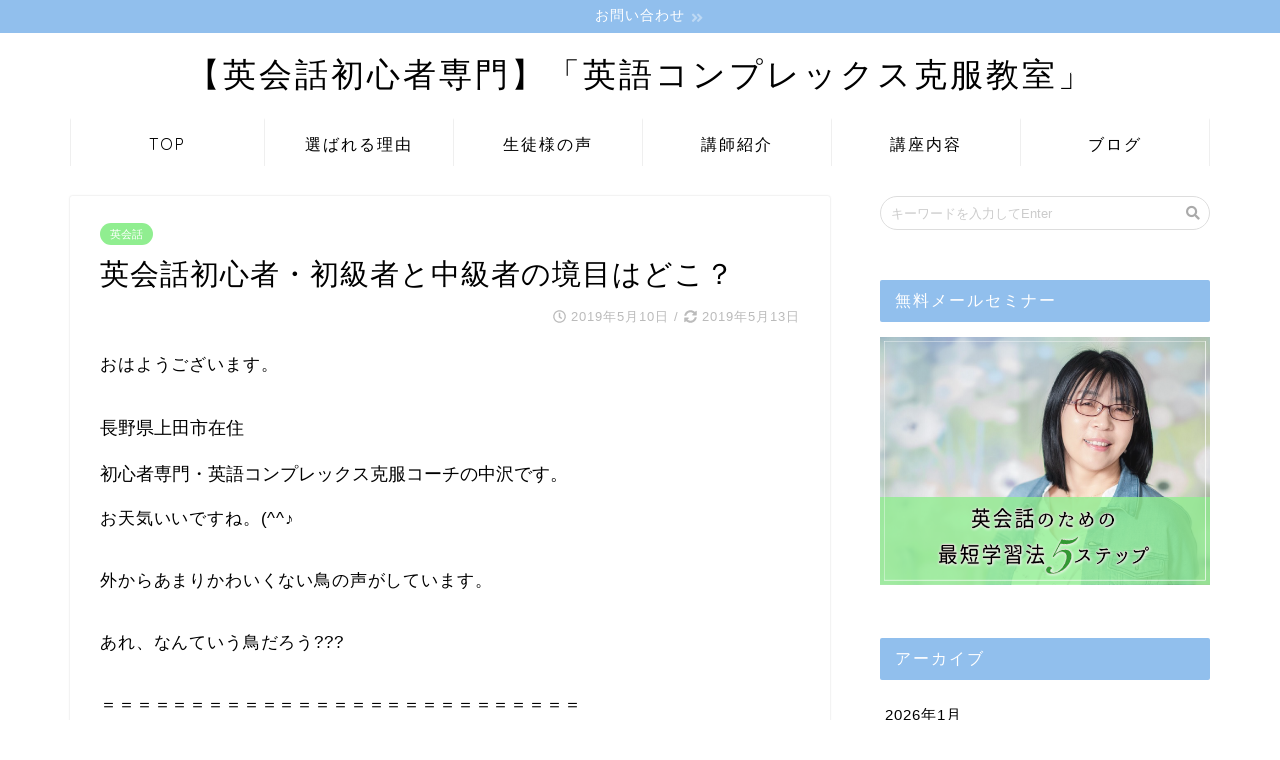

--- FILE ---
content_type: text/html; charset=UTF-8
request_url: https://uedashoshinshaeikaiwa.com/blog/2019/05/10/%E8%8B%B1%E4%BC%9A%E8%A9%B1%E5%88%9D%E5%BF%83%E8%80%85%E3%83%BB%E5%88%9D%E7%B4%9A%E8%80%85%E3%81%A8%E4%B8%AD%E7%B4%9A%E8%80%85%E3%81%AE%E5%A2%83%E7%9B%AE%E3%81%AF%E3%81%A9%E3%81%93%EF%BC%9F/
body_size: 13914
content:
<!DOCTYPE html>
<html lang="ja">
<head prefix="og: http://ogp.me/ns# fb: http://ogp.me/ns/fb# article: http://ogp.me/ns/article#">
<meta charset="utf-8">
<meta http-equiv="X-UA-Compatible" content="IE=edge">
<meta name="viewport" content="width=device-width, initial-scale=1">
<!-- ここからOGP -->
<meta property="og:type" content="blog">
<meta property="og:description" content="英会話初心者・初級者と中級者の境目はどこでしょうか？　多くの英会話教室は、初級・中級・上級と分けていますが、どうなると初級から中級になるのかといった説明があるところはありません。　当教室では初級が修了すると卒業となります。そして、その境目は英語で『質問ができるかどうか』です。"> 
<meta property="og:title" content="英会話初心者・初級者と中級者の境目はどこ？｜【英会話初心者専門】長野上田「英語コンプレックス克服教室」マンツーマン＆オンライン"> 
<meta property="og:url" content="https://uedashoshinshaeikaiwa.com/blog/2019/05/10/%e8%8b%b1%e4%bc%9a%e8%a9%b1%e5%88%9d%e5%bf%83%e8%80%85%e3%83%bb%e5%88%9d%e7%b4%9a%e8%80%85%e3%81%a8%e4%b8%ad%e7%b4%9a%e8%80%85%e3%81%ae%e5%a2%83%e7%9b%ae%e3%81%af%e3%81%a9%e3%81%93%ef%bc%9f/"> 
<meta property="og:image" content="https://uedashoshinshaeikaiwa.com/wp-content/uploads/2019/05/ハート.jpg">
<meta property="og:site_name" content="【英会話初心者専門】長野上田「英語コンプレックス克服教室」マンツーマン＆オンライン">
<meta property="fb:admins" content="">
<meta name="twitter:card" content="summary_large_image">
<!-- ここまでOGP --> 
<title>英会話初心者・初級者と中級者の境目はどこ？｜【英会話初心者専門】長野上田「英語コンプレックス克服教室」マンツーマン＆オンライン</title>
<meta name="description" itemprop="description" content="英会話初心者・初級者と中級者の境目はどこでしょうか？　多くの英会話教室は、初級・中級・上級と分けていますが、どうなると初級から中級になるのかといった説明があるところはありません。　当教室では初級が修了すると卒業となります。そして、その境目は英語で『質問ができるかどうか』です。" >
<link rel="shortcut icon" href="https://uedashoshinshaeikaiwa.com/wp-content/themes/jin/favicon.ico">
<meta name='robots' content='max-image-preview:large' />
<link rel='dns-prefetch' href='//webfonts.xserver.jp' />
<link rel='dns-prefetch' href='//ajax.googleapis.com' />
<link rel='dns-prefetch' href='//cdnjs.cloudflare.com' />
<link rel='dns-prefetch' href='//use.fontawesome.com' />
<link rel='dns-prefetch' href='//s.w.org' />
<link rel="alternate" type="application/rss+xml" title="【英会話初心者専門】長野上田「英語コンプレックス克服教室」マンツーマン＆オンライン &raquo; フィード" href="https://uedashoshinshaeikaiwa.com/feed/" />
<link rel="alternate" type="application/rss+xml" title="【英会話初心者専門】長野上田「英語コンプレックス克服教室」マンツーマン＆オンライン &raquo; コメントフィード" href="https://uedashoshinshaeikaiwa.com/comments/feed/" />
<link rel="alternate" type="application/rss+xml" title="【英会話初心者専門】長野上田「英語コンプレックス克服教室」マンツーマン＆オンライン &raquo; 英会話初心者・初級者と中級者の境目はどこ？ のコメントのフィード" href="https://uedashoshinshaeikaiwa.com/blog/2019/05/10/%e8%8b%b1%e4%bc%9a%e8%a9%b1%e5%88%9d%e5%bf%83%e8%80%85%e3%83%bb%e5%88%9d%e7%b4%9a%e8%80%85%e3%81%a8%e4%b8%ad%e7%b4%9a%e8%80%85%e3%81%ae%e5%a2%83%e7%9b%ae%e3%81%af%e3%81%a9%e3%81%93%ef%bc%9f/feed/" />
		<script type="text/javascript">
			window._wpemojiSettings = {"baseUrl":"https:\/\/s.w.org\/images\/core\/emoji\/13.0.1\/72x72\/","ext":".png","svgUrl":"https:\/\/s.w.org\/images\/core\/emoji\/13.0.1\/svg\/","svgExt":".svg","source":{"concatemoji":"https:\/\/uedashoshinshaeikaiwa.com\/wp-includes\/js\/wp-emoji-release.min.js?ver=5.7.14"}};
			!function(e,a,t){var n,r,o,i=a.createElement("canvas"),p=i.getContext&&i.getContext("2d");function s(e,t){var a=String.fromCharCode;p.clearRect(0,0,i.width,i.height),p.fillText(a.apply(this,e),0,0);e=i.toDataURL();return p.clearRect(0,0,i.width,i.height),p.fillText(a.apply(this,t),0,0),e===i.toDataURL()}function c(e){var t=a.createElement("script");t.src=e,t.defer=t.type="text/javascript",a.getElementsByTagName("head")[0].appendChild(t)}for(o=Array("flag","emoji"),t.supports={everything:!0,everythingExceptFlag:!0},r=0;r<o.length;r++)t.supports[o[r]]=function(e){if(!p||!p.fillText)return!1;switch(p.textBaseline="top",p.font="600 32px Arial",e){case"flag":return s([127987,65039,8205,9895,65039],[127987,65039,8203,9895,65039])?!1:!s([55356,56826,55356,56819],[55356,56826,8203,55356,56819])&&!s([55356,57332,56128,56423,56128,56418,56128,56421,56128,56430,56128,56423,56128,56447],[55356,57332,8203,56128,56423,8203,56128,56418,8203,56128,56421,8203,56128,56430,8203,56128,56423,8203,56128,56447]);case"emoji":return!s([55357,56424,8205,55356,57212],[55357,56424,8203,55356,57212])}return!1}(o[r]),t.supports.everything=t.supports.everything&&t.supports[o[r]],"flag"!==o[r]&&(t.supports.everythingExceptFlag=t.supports.everythingExceptFlag&&t.supports[o[r]]);t.supports.everythingExceptFlag=t.supports.everythingExceptFlag&&!t.supports.flag,t.DOMReady=!1,t.readyCallback=function(){t.DOMReady=!0},t.supports.everything||(n=function(){t.readyCallback()},a.addEventListener?(a.addEventListener("DOMContentLoaded",n,!1),e.addEventListener("load",n,!1)):(e.attachEvent("onload",n),a.attachEvent("onreadystatechange",function(){"complete"===a.readyState&&t.readyCallback()})),(n=t.source||{}).concatemoji?c(n.concatemoji):n.wpemoji&&n.twemoji&&(c(n.twemoji),c(n.wpemoji)))}(window,document,window._wpemojiSettings);
		</script>
		<style type="text/css">
img.wp-smiley,
img.emoji {
	display: inline !important;
	border: none !important;
	box-shadow: none !important;
	height: 1em !important;
	width: 1em !important;
	margin: 0 .07em !important;
	vertical-align: -0.1em !important;
	background: none !important;
	padding: 0 !important;
}
</style>
	<link rel='stylesheet' id='wp-block-library-css'  href='https://uedashoshinshaeikaiwa.com/wp-includes/css/dist/block-library/style.min.css?ver=5.7.14' type='text/css' media='all' />
<link rel='stylesheet' id='theme-style-css'  href='https://uedashoshinshaeikaiwa.com/wp-content/themes/jin/style.css?ver=5.7.14' type='text/css' media='all' />
<link rel='stylesheet' id='fontawesome-style-css'  href='https://use.fontawesome.com/releases/v5.1.0/css/all.css?ver=5.7.14' type='text/css' media='all' />
<link rel='stylesheet' id='swiper-style-css'  href='https://cdnjs.cloudflare.com/ajax/libs/Swiper/4.0.7/css/swiper.min.css?ver=5.7.14' type='text/css' media='all' />
<script type='text/javascript' src='https://ajax.googleapis.com/ajax/libs/jquery/1.12.4/jquery.min.js?ver=5.7.14' id='jquery-js'></script>
<script type='text/javascript' src='//webfonts.xserver.jp/js/xserver.js?ver=1.2.1' id='typesquare_std-js'></script>
<link rel="https://api.w.org/" href="https://uedashoshinshaeikaiwa.com/wp-json/" /><link rel="alternate" type="application/json" href="https://uedashoshinshaeikaiwa.com/wp-json/wp/v2/posts/339" /><link rel="canonical" href="https://uedashoshinshaeikaiwa.com/blog/2019/05/10/%e8%8b%b1%e4%bc%9a%e8%a9%b1%e5%88%9d%e5%bf%83%e8%80%85%e3%83%bb%e5%88%9d%e7%b4%9a%e8%80%85%e3%81%a8%e4%b8%ad%e7%b4%9a%e8%80%85%e3%81%ae%e5%a2%83%e7%9b%ae%e3%81%af%e3%81%a9%e3%81%93%ef%bc%9f/" />
<link rel='shortlink' href='https://uedashoshinshaeikaiwa.com/?p=339' />
<link rel="alternate" type="application/json+oembed" href="https://uedashoshinshaeikaiwa.com/wp-json/oembed/1.0/embed?url=https%3A%2F%2Fuedashoshinshaeikaiwa.com%2Fblog%2F2019%2F05%2F10%2F%25e8%258b%25b1%25e4%25bc%259a%25e8%25a9%25b1%25e5%2588%259d%25e5%25bf%2583%25e8%2580%2585%25e3%2583%25bb%25e5%2588%259d%25e7%25b4%259a%25e8%2580%2585%25e3%2581%25a8%25e4%25b8%25ad%25e7%25b4%259a%25e8%2580%2585%25e3%2581%25ae%25e5%25a2%2583%25e7%259b%25ae%25e3%2581%25af%25e3%2581%25a9%25e3%2581%2593%25ef%25bc%259f%2F" />
<link rel="alternate" type="text/xml+oembed" href="https://uedashoshinshaeikaiwa.com/wp-json/oembed/1.0/embed?url=https%3A%2F%2Fuedashoshinshaeikaiwa.com%2Fblog%2F2019%2F05%2F10%2F%25e8%258b%25b1%25e4%25bc%259a%25e8%25a9%25b1%25e5%2588%259d%25e5%25bf%2583%25e8%2580%2585%25e3%2583%25bb%25e5%2588%259d%25e7%25b4%259a%25e8%2580%2585%25e3%2581%25a8%25e4%25b8%25ad%25e7%25b4%259a%25e8%2580%2585%25e3%2581%25ae%25e5%25a2%2583%25e7%259b%25ae%25e3%2581%25af%25e3%2581%25a9%25e3%2581%2593%25ef%25bc%259f%2F&#038;format=xml" />
	<style type="text/css">
		#wrapper{
						background-color: #ffffff;
						background-image: url();
		}
		.related-entry-headline-text span:before,
		#comment-title span:before,
		#reply-title span:before{
			background-color: #91bfed;
			border-color: #91bfed!important;
		}
		footer,
		#breadcrumb:after,
		#page-top a{	
			background-color: #90ee90;
		}
		.footer-inner a,
		#copyright,
		#copyright-center{
			border-color: #fff!important;
			color: #fff!important;
		}
		#footer-widget-area
		{
			border-color: #fff!important;
		}
		.page-top-footer a{
			color: #90ee90!important;
		}
				#breadcrumb ul li,
		#breadcrumb ul li a{
			color: #90ee90!important;
		}
		
		body,
		a,
		a:link,
		a:visited{
			color: #000000;
		}
		a:hover{
			color: #90ee90;
		}
				.widget_nav_menu ul > li > a:before,
		.widget_categories ul > li > a:before,
		.widget_archive form:after,
		.widget_categories form:after,
		.widget_nav_menu ul > li > ul.sub-menu > li > a:before,
		.widget_categories ul > li > .children > li > a:before,
		.widget_nav_menu ul > li > ul.sub-menu > li > ul.sub-menu li > a:before,
		.widget_categories ul > li > .children > li > .children li > a:before{
			color: #91bfed;
		}
		footer .footer-widget,
		footer .footer-widget a,
		footer .footer-widget ul li,
		.footer-widget.widget_nav_menu ul > li > a:before,
		.footer-widget.widget_categories ul > li > a:before{
			color: #fff!important;
			border-color: #fff!important;
		}
		footer .footer-widget .widgettitle{
			color: #fff!important;
			border-color: #90ee90!important;
		}
		footer .widget_nav_menu ul .children .children li a:before,
		footer .widget_categories ul .children .children li a:before{
			background-color: #fff!important;
		}
		#drawernav a:hover,
		.post-list-title,
		#prev-next p,
		#toc_container .toc_list li a{
			color: #000000!important;
		}
		#header-box{
			background-color: #ffffff;
		}
		.pickup-contents:before{
			background-color: #ffffff!important;
		}
		.main-image-text{
			color: #5e6c77;
		}
		.main-image-text-sub{
			color: #5e6c77;
		}
		
						#site-info{
			padding-top: 20px!important;
			padding-bottom: 20px!important;
		}
				
		#site-info span a{
			color: #000000!important;
		}
		
				#headmenu .headsns .line a svg{
			fill: #ffffff!important;
		}
		#headmenu .headsns a,
		#headmenu{
			color: #ffffff!important;
			border-color:#ffffff!important;
		}
						.profile-follow .line-sns a svg{
			fill: #91bfed!important;
		}
		.profile-follow .line-sns a:hover svg{
			fill: #90ee90!important;
		}
		.profile-follow a{
			color: #91bfed!important;
			border-color:#91bfed!important;
		}
		.profile-follow a:hover,
		#headmenu .headsns a:hover{
			color:#90ee90!important;
			border-color:#90ee90!important;
		}
				.search-box:hover{
			color:#90ee90!important;
			border-color:#90ee90!important;
		}
				#header #headmenu .headsns .line a:hover svg{
			fill:#90ee90!important;
		}
		.cps-icon-bar,
		#navtoggle:checked + .sp-menu-open .cps-icon-bar{
			background-color: #000000;
		}
		#nav-container{
			background-color: #ffffff;
		}
		#drawernav ul.menu-box > li > a,
		#drawernav2 ul.menu-box > li > a,
		#drawernav3 ul.menu-box > li > a,
		#drawernav4 ul.menu-box > li > a,
		#drawernav5 ul.menu-box > li > a,
		#drawernav ul.menu-box > li.menu-item-has-children:after,
		#drawernav2 ul.menu-box > li.menu-item-has-children:after,
		#drawernav3 ul.menu-box > li.menu-item-has-children:after,
		#drawernav4 ul.menu-box > li.menu-item-has-children:after,
		#drawernav5 ul.menu-box > li.menu-item-has-children:after{
			color: #000000!important;
		}
		#drawernav ul.menu-box li a,
		#drawernav2 ul.menu-box li a,
		#drawernav3 ul.menu-box li a,
		#drawernav4 ul.menu-box li a,
		#drawernav5 ul.menu-box li a{
			font-size: 16px!important;
		}
		#drawernav3 ul.menu-box > li{
			color: #000000!important;
		}
		#drawernav4 .menu-box > .menu-item > a:after,
		#drawernav3 .menu-box > .menu-item > a:after,
		#drawernav .menu-box > .menu-item > a:after{
			background-color: #000000!important;
		}
		#drawernav2 .menu-box > .menu-item:hover,
		#drawernav5 .menu-box > .menu-item:hover{
			border-top-color: #91bfed!important;
		}
				.cps-info-bar a{
			background-color: #91bfed!important;
		}
				@media (min-width: 768px) {
			.post-list-mag .post-list-item:not(:nth-child(2n)){
				margin-right: 2.6%;
			}
		}
				@media (min-width: 768px) {
			#tab-1:checked ~ .tabBtn-mag li [for="tab-1"]:after,
			#tab-2:checked ~ .tabBtn-mag li [for="tab-2"]:after,
			#tab-3:checked ~ .tabBtn-mag li [for="tab-3"]:after,
			#tab-4:checked ~ .tabBtn-mag li [for="tab-4"]:after{
				border-top-color: #91bfed!important;
			}
			.tabBtn-mag label{
				border-bottom-color: #91bfed!important;
			}
		}
		#tab-1:checked ~ .tabBtn-mag li [for="tab-1"],
		#tab-2:checked ~ .tabBtn-mag li [for="tab-2"],
		#tab-3:checked ~ .tabBtn-mag li [for="tab-3"],
		#tab-4:checked ~ .tabBtn-mag li [for="tab-4"],
		#prev-next a.next:after,
		#prev-next a.prev:after{
			
			background-color: #91bfed!important;
		}
		

		.swiper-slide .post-list-cat,
		.post-list-mag .post-list-cat,
		.post-list-mag3col .post-list-cat,
		.post-list-mag-sp1col .post-list-cat,
		.swiper-pagination-bullet-active,
		.pickup-cat,
		.post-list .post-list-cat,
		.more-cat-button a:hover span:before,
		#breadcrumb .bcHome a:hover span:before,
		.popular-item:nth-child(1) .pop-num,
		.popular-item:nth-child(2) .pop-num,
		.popular-item:nth-child(3) .pop-num{
			background-color: #90ee90!important;
		}
		.sidebar-btn a,
		.profile-sns-menu{
			background-color: #90ee90!important;
		}
		.sp-sns-menu a,
		.pickup-contents-box a:hover .pickup-title{
			border-color: #91bfed!important;
			color: #91bfed!important;
		}
				.pro-line svg{
			fill: #91bfed!important;
		}
		.cps-post-cat a,
		.meta-cat,
		.popular-cat{
			background-color: #90ee90!important;
			border-color: #90ee90!important;
		}
		.tagicon,
		.tag-box a,
		#toc_container .toc_list > li,
		#toc_container .toc_title{
			color: #91bfed!important;
		}
		.tag-box a,
		#toc_container:before{
			border-color: #91bfed!important;
		}
		.cps-post-cat a:hover{
			color: #90ee90!important;
		}
		.pagination li:not([class*="current"]) a:hover,
		.widget_tag_cloud a:hover{
			background-color: #91bfed!important;
		}
		.pagination li:not([class*="current"]) a:hover{
			opacity: 0.5!important;
		}
		.pagination li.current a{
			background-color: #91bfed!important;
			border-color: #91bfed!important;
		}
		.nextpage a:hover span {
			color: #91bfed!important;
			border-color: #91bfed!important;
		}
		.cta-content:before{
			background-color: #91bfed!important;
		}
		.cta-text,
		.info-title{
			color: #ffffff!important;
		}
		#footer-widget-area.footer_style1 .widgettitle{
			border-color: #90ee90!important;
		}
		.sidebar_style1 .widgettitle,
		.sidebar_style5 .widgettitle{
			border-color: #91bfed!important;
		}
		.sidebar_style2 .widgettitle,
		.sidebar_style4 .widgettitle,
		.sidebar_style6 .widgettitle{
			background-color: #91bfed!important;
		}
		
		.tn-logo-size{
			font-size: 240%!important;
		}
		.tn-logo-size img{
			width: 240%!important;
		}
		.sp-logo-size{
			font-size: 120%!important;
		}
		.sp-logo-size img{
			width: 120%!important;
		}
				.cps-post-main ul > li:before,
		.cps-post-main ol > li:before{
			background-color: #90ee90!important;
		}
		.profile-card .profile-title{
			background-color: #91bfed!important;
		}
		.profile-card{
			border-color: #91bfed!important;
		}
		.cps-post-main a{
			color:#90ee90;
		}
		.cps-post-main .marker{
			background: -webkit-linear-gradient( transparent 60%, #fff4b5 0% ) ;
			background: linear-gradient( transparent 60%, #fff4b5 0% ) ;
		}
		.cps-post-main .marker2{
			background: -webkit-linear-gradient( transparent 80%, #90ee90 0% ) ;
			background: linear-gradient( transparent 80%, #90ee90 0% ) ;
		}
		
		
		.simple-box1{
			border-color:#90ee90!important;
		}
		.simple-box2{
			border-color:#f2bf7d!important;
		}
		.simple-box3{
			border-color:#91bfed!important;
		}
		.simple-box4{
			border-color:#91bfed!important;
		}
		.simple-box4:before{
			background-color: #91bfed;
		}
		.simple-box5{
			border-color:#e896c7!important;
		}
		.simple-box5:before{
			background-color: #e896c7;
		}
		.simple-box6{
			background-color:#fffdef!important;
		}
		.simple-box7{
			border-color:#91bfed!important;
		}
		.simple-box7:before{
			background-color:#91bfed!important;
		}
		.simple-box8{
			border-color:#90ee90!important;
		}
		.simple-box8:before{
			background-color:#90ee90!important;
		}
		.simple-box9:before{
			background-color:#e1c0e8!important;
		}
		.simple-box9:after{
			border-color:#e1c0e8 #e1c0e8 #fff #fff!important;
		}
		
		.kaisetsu-box1:before,
		.kaisetsu-box1-title{
			background-color:#91bfed!important;
		}
		.kaisetsu-box2{
			border-color:#90ee90!important;
		}
		.kaisetsu-box2-title{
			background-color:#90ee90!important;
		}
		.kaisetsu-box4{
			border-color:#ea91a9!important;
		}
		.kaisetsu-box4-title{
			background-color:#ea91a9!important;
		}
		.kaisetsu-box5:before{
			background-color:#90ee90!important;
		}
		.kaisetsu-box5-title{
			background-color:#90ee90!important;
		}
		
		.concept-box1{
			border-color:#85db8f!important;
		}
		.concept-box1:after{
			background-color:#85db8f!important;
		}
		.concept-box1:before{
			content:"ポイント"!important;
			color:#85db8f!important;
		}
		.concept-box2{
			border-color:#f7cf6a!important;
		}
		.concept-box2:after{
			background-color:#f7cf6a!important;
		}
		.concept-box2:before{
			content:"注意点"!important;
			color:#f7cf6a!important;
		}
		.concept-box3{
			border-color:#86cee8!important;
		}
		.concept-box3:after{
			background-color:#86cee8!important;
		}
		.concept-box3:before{
			content:"良い例"!important;
			color:#86cee8!important;
		}
		.concept-box4{
			border-color:#ed8989!important;
		}
		.concept-box4:after{
			background-color:#ed8989!important;
		}
		.concept-box4:before{
			content:"悪い例"!important;
			color:#ed8989!important;
		}
		.concept-box5{
			border-color:#9e9e9e!important;
		}
		.concept-box5:after{
			background-color:#9e9e9e!important;
		}
		.concept-box5:before{
			content:"参考"!important;
			color:#9e9e9e!important;
		}
		.concept-box6{
			border-color:#90ee90!important;
		}
		.concept-box6:after{
			background-color:#90ee90!important;
		}
		.concept-box6:before{
			content:"講座内容"!important;
			color:#90ee90!important;
		}
		
		.innerlink-box1,
		.blog-card{
			border-color:#e8472e!important;
		}
		.innerlink-box1-title{
			background-color:#e8472e!important;
			border-color:#e8472e!important;
		}
		.innerlink-box1:before,
		.blog-card-hl-box{
			background-color:#e8472e!important;
		}
		
		.color-button01 a,
		.color-button01 a:hover,
		.color-button01:before{
			background-color: #90ee90!important;
		}
		.top-image-btn-color a,
		.top-image-btn-color a:hover,
		.top-image-btn-color:before{
			background-color: #ffcd44!important;
		}
		.color-button02 a,
		.color-button02 a:hover,
		.color-button02:before{
			background-color: #ed9191!important;
		}
		
		.color-button01-big a,
		.color-button01-big a:hover,
		.color-button01-big:before{
			background-color: #eded91!important;
		}
		.color-button01-big a,
		.color-button01-big:before{
			border-radius: 50px!important;
		}
		.color-button01-big a{
			padding-top: 20px!important;
			padding-bottom: 20px!important;
		}
		
		.color-button02-big a,
		.color-button02-big a:hover,
		.color-button02-big:before{
			background-color: #3b9dd6!important;
		}
		.color-button02-big a,
		.color-button02-big:before{
			border-radius: 40px!important;
		}
		.color-button02-big a{
			padding-top: 20px!important;
			padding-bottom: 20px!important;
		}
				.color-button01-big{
			width: 75%!important;
		}
		.color-button02-big{
			width: 75%!important;
		}
				
		
					.top-image-btn-color a:hover,
			.color-button01 a:hover,
			.color-button02 a:hover,
			.color-button01-big a:hover,
			.color-button02-big a:hover{
				opacity: 1;
			}
				
		.h2-style01 h2,
		.h2-style02 h2:before,
		.h2-style03 h2,
		.h2-style04 h2:before,
		.h2-style05 h2,
		.h2-style07 h2:before,
		.h2-style07 h2:after,
		.h3-style03 h3:before,
		.h3-style02 h3:before,
		.h3-style05 h3:before,
		.h3-style07 h3:before,
		.h2-style08 h2:after,
		.h2-style10 h2:before,
		.h2-style10 h2:after,
		.h3-style02 h3:after,
		.h4-style02 h4:before{
			background-color: #91bfed!important;
		}
		.h3-style01 h3,
		.h3-style04 h3,
		.h3-style05 h3,
		.h3-style06 h3,
		.h4-style01 h4,
		.h2-style02 h2,
		.h2-style08 h2,
		.h2-style08 h2:before,
		.h2-style09 h2,
		.h4-style03 h4{
			border-color: #91bfed!important;
		}
		.h2-style05 h2:before{
			border-top-color: #91bfed!important;
		}
		.h2-style06 h2:before,
		.sidebar_style3 .widgettitle:after{
			background-image: linear-gradient(
				-45deg,
				transparent 25%,
				#91bfed 25%,
				#91bfed 50%,
				transparent 50%,
				transparent 75%,
				#91bfed 75%,
				#91bfed			);
		}
				
		@media all and (-ms-high-contrast:none){
			*::-ms-backdrop, .color-button01:before,
			.color-button02:before,
			.color-button01-big:before,
			.color-button02-big:before{
				background-color: #595857!important;
			}
		}
		
		.jin-lp-h2 h2,
		.jin-lp-h2 h2{
			background-color: transparent!important;
			border-color: transparent!important;
			color: #000000!important;
		}
		.jincolumn-h3style2{
			border-color:#91bfed!important;
		}
		.jinlph2-style1 h2:first-letter{
			color:#91bfed!important;
		}
		.jinlph2-style2 h2,
		.jinlph2-style3 h2{
			border-color:#91bfed!important;
		}
		
		
	</style>
		<style type="text/css" id="wp-custom-css">
			.proflink a{
	display:block;
	text-align:center;
	padding:7px 10px;
	background:#aaa;/*カラーは変更*/
	width:50%;
	margin:0 auto;
	margin-top:20px;
	border-radius:20px;
	border:3px double #fff;
	font-size:0.65rem;
	color:#fff;
}
.proflink a:hover{
		opacity:0.75;
}

/* トップの文字の調整 */
@media screen and (max-width:767px) {
  .post-list.basicstyle .post-list-item .post-list-inner .post-list-meta .post-list-title {
    font-size: 14px;
    line-height: 1.3;
  }
}		</style>
		    
<!-- Global site tag (gtag.js) - Google Analytics -->
<script async src="https://www.googletagmanager.com/gtag/js?id=G-2ZS00B1HLL"></script>
<script>
  window.dataLayer = window.dataLayer || [];
  function gtag(){dataLayer.push(arguments);}
  gtag('js', new Date());

  gtag('config', 'G-2ZS00B1HLL');
</script>
</head>
<body class="post-template-default single single-post postid-339 single-format-standard elementor-default elementor-kit-2140" id="nofont-style">
<div id="wrapper">

		
	
		<!--ヘッダー-->

									<div class="cps-info-bar animate">
			<a href="https://uedashoshinshaeikaiwa.com/contact/"><span>お問い合わせ</span></a>
		</div>
		
<div id="header-box" class="tn_on header-box animate">
	<div id="header" class="header-type2 header animate">
		
		<div id="site-info" class="ef">
												<span class="tn-logo-size"><a href='https://uedashoshinshaeikaiwa.com/' title='【英会話初心者専門】長野上田「英語コンプレックス克服教室」マンツーマン＆オンライン' rel='home'>【英会話初心者専門】「英語コンプレックス克服教室」</a></span>
									</div>

	
				<div id="headmenu">
			<span class="headsns tn_sns_on">
																					<span class="youtube">
					<a href="#"><i class="fab fa-youtube fa-lg" aria-hidden="true"></i></a>
					</span>
					
									<span class="line">
						<a href="https://line.me/R/ti/p/%40170bakhz" target="_blank"><svg version="1.1" xmlns="http://www.w3.org/2000/svg" xmlns:xlink="http://www.w3.org/1999/xlink" x="0px"
	 y="0px" viewBox="0 0 122.4 47.2" style="enable-background:new 0 0 122.4 47.2;" xml:space="preserve">
<path d="M77.4,28.4c0.1-5,0.2-9,0.2-13.1c0-3.2-0.1-6.3,0-9.5c0.1-3.1,1.6-4.6,4-4.6c2.2,0,4.2,1.9,4.6,4.5c0.1,0.8,0,1.7,0,2.5
	c0,10.3,0,20.6,0,31c0,0.7,0,1.3,0,2c-0.1,2.2-1.1,3.8-3.3,4.5c-2.2,0.7-4-0.1-5.3-1.9c-3.1-4.1-6.1-8.3-9.1-12.5
	c-2.8-3.8-5.7-7.7-9.1-12.2c-0.5,1.9-1,2.9-1,3.9c-0.1,5.3,0,10.7,0,16c0,1.2,0.1,2.4-0.1,3.5c-0.4,2.2-2,3.5-4.2,3.4
	c-2.1-0.1-3.9-1.4-4.2-3.5c-0.2-1-0.1-2-0.1-3c0-10.5,0-21,0-31.5c0-0.5,0-1,0-1.5c-0.1-2.5,1.2-4.2,3.4-5c2.2-0.9,3.9,0.5,5.2,2.1
	c2.5,3.1,4.7,6.4,7.1,9.6c3.1,4.3,6.2,8.6,9.4,12.9C75.4,26.7,76.1,27.2,77.4,28.4z"/>
<path d="M102.3,9.7c0,3.7,0,6.3,0,9.5c3.9,0,7.7-0.1,11.5,0c1.4,0,3,0.3,4.2,0.9c1.7,0.9,2.8,2.4,2.1,4.5c-0.6,1.9-1.8,3.1-4,3.1
	c-2.5,0-5,0-7.5,0c-1.8,0-3.6,0-6,0c-0.2,3.2-0.3,6.1-0.5,9.5c4.2,0,8.2-0.1,12.1,0.1c1.5,0.1,3.4,0.6,4.5,1.5
	c0.9,0.8,1.5,2.6,1.4,3.9c-0.1,1.7-1.6,3-3.4,3.1c-6.3,0.1-12.6,0.2-18.9,0c-3.3-0.1-4-1.1-4.1-4.5c-0.1-11.8-0.1-23.6,0-35.5
	c0-3.6,1.2-4.7,4.9-4.7c5.5-0.1,11-0.1,16.5,0c2.9,0,5.2,2.1,5.2,4.3c0,2.2-2.3,4.2-5.3,4.2C111,9.8,106.8,9.7,102.3,9.7z"/>
<path d="M10.3,37.4c1.5,0,2.6,0,3.7,0c3.5,0.1,7,0.1,10.4,0.5c2.7,0.3,4,2,3.9,4.3c-0.1,2-1.6,3.5-4,3.6C18.1,46,12,46,5.8,45.9
	c-2.8-0.1-4.1-1.6-4.1-4.6c-0.1-11.8-0.1-23.6,0-35.4c0-2.8,1.8-4.6,4.1-4.7c2.2,0,4.3,2,4.5,4.5c0.2,3,0.1,6,0.1,9
	C10.4,22,10.3,29.3,10.3,37.4z"/>
<path d="M33.7,23.4c0-5.7-0.1-11.3,0-17c0-3.5,1.8-5.4,4.5-5.3c2.2,0.1,4.1,2.4,4.1,5.4c0.1,11.5,0.1,23,0,34.4
	c0,3.3-1.6,4.9-4.3,4.8c-2.7,0-4.2-1.6-4.2-5C33.7,35.1,33.8,29.3,33.7,23.4C33.8,23.4,33.8,23.4,33.7,23.4z"/>
</svg>
</a>
					</span>
													<span class="jin-contact">
					<a href="https://uedashoshinshaeikaiwa.com/contact/"><i class="fas fa-envelope fa-lg" aria-hidden="true"></i></a>
					</span>
					

			</span>
			<span class="headsearch tn_search_on">
				<form class="search-box" role="search" method="get" id="searchform" action="https://uedashoshinshaeikaiwa.com/">
	<input type="search" placeholder="キーワードを入力してEnter" class="text search-text" value="" name="s" id="s">
	<input type="submit" id="searchsubmit" value="&#xf002;">
</form>
			</span>
		</div>
		
	</div>
	
		
</div>

<div id="scroll-content" class="animate">
	
					
	<!--グローバルナビゲーション layout1-->
				<div id="nav-container" class="header-style3-animate animate">
			<div id="drawernav2" class="ef">
				<nav class="fixed-content"><ul class="menu-box"><li class="menu-item menu-item-type-custom menu-item-object-custom menu-item-home menu-item-8"><a href="https://uedashoshinshaeikaiwa.com">TOP</a></li>
<li class="menu-item menu-item-type-post_type menu-item-object-page menu-item-30"><a href="https://uedashoshinshaeikaiwa.com/merit/">選ばれる理由</a></li>
<li class="menu-item menu-item-type-post_type menu-item-object-page menu-item-32"><a href="https://uedashoshinshaeikaiwa.com/voice/">生徒様の声</a></li>
<li class="menu-item menu-item-type-post_type menu-item-object-page menu-item-33"><a href="https://uedashoshinshaeikaiwa.com/profile/">講師紹介</a></li>
<li class="menu-item menu-item-type-post_type menu-item-object-page menu-item-117"><a href="https://uedashoshinshaeikaiwa.com/lesson/">講座内容</a></li>
<li class="menu-item menu-item-type-custom menu-item-object-custom menu-item-34"><a href="https://uedashoshinshaeikaiwa.com/blog/">ブログ</a></li>
</ul></nav>			</div>
		</div>
				<!--グローバルナビゲーション layout1-->
		
		<!--ヘッダー-->

		<div class="clearfix"></div>

			
														
		
	<div id="contents">

		<!--メインコンテンツ-->
			<main id="main-contents" class="main-contents article_style1 animate" itemprop="mainContentOfPage">
				<section class="cps-post-box hentry">
																	<article class="cps-post">
							<header class="cps-post-header">
																<span class="cps-post-cat category-%e8%8b%b1%e4%bc%9a%e8%a9%b1" itemprop="keywords"><a href="https://uedashoshinshaeikaiwa.com/blog/category/%e8%8b%b1%e4%bc%9a%e8%a9%b1/" style="background-color:!important;">英会話</a></span>
																<h1 class="cps-post-title entry-title" itemprop="headline">英会話初心者・初級者と中級者の境目はどこ？</h1>
								<div class="cps-post-meta vcard">
									<span class="writer fn" itemprop="author" itemscope itemtype="http://schema.org/Person"><span itemprop="name">uedashoshinshaeikaiwa</span></span>
									<span class="cps-post-date-box">
												<span class="cps-post-date"><i class="far fa-clock" aria-hidden="true"></i>&nbsp;<time class="entry-date date published" datetime="2019-05-10T10:16:50+09:00">2019年5月10日</time></span>
	<span class="timeslash"> /</span>
	<time class="entry-date date updated" datetime="2019-05-13T23:05:19+09:00"><span class="cps-post-date"><i class="fas fa-sync-alt" aria-hidden="true"></i>&nbsp;2019年5月13日</span></time>
										</span>
								</div>
								
							</header>
																													
							<div class="cps-post-main-box">
								<div class="cps-post-main h2-style05 h3-style05 h4-style02 entry-content l-size m-size-sp" itemprop="articleBody">

									<div class="clearfix"></div>
	
									<p>おはようございます。</p>
<h5>長野県上田市在住</h5>
<h5>初心者専門・英語コンプレックス克服コーチの中沢です。</h5>
<p>お天気いいですね。(^^♪</p>
<p>外からあまりかわいくない鳥の声がしています。</p>
<p>あれ、なんていう鳥だろう???</p>
<p>＝＝＝＝＝＝＝＝＝＝＝＝＝＝＝＝＝＝＝＝＝＝＝＝＝＝＝</p>
<h2>英会話初心者・初級者と中級者の境目はどこ？</h2>
<p>さて、多くの英会話教室は、初級・中級・上級　といった分け方をしてますね。</p>
<p>私も”英会話初心者・初級者さん限定”でレッスン提供をしていますが、</p>
<p>では、英会話初心者・初級者さんと中級者さんの境目はどこでしょうか？</p>
<p>あなたはどう思いますか？</p>
<h4>私は、英会話初心者・初級者さんと中級者さんの境目は</h4>
<h4>『質問ができるかどうか』</h4>
<p>だと考えています。</p>
<p>『質問』ができるかどうかで、コミュニケーションがとれるかどうかが</p>
<p>わかります。</p>
<h3>なぜ、『質問ができるかどうか』が境目なのか？</h3>
<p>動画でお話していますので、見てみてくださいね。(^_-)-☆</p>
<p>”どこまでが英会話初心者･初級者？”</p>
<p><div class="video"><iframe loading="lazy" title="どこまでが英会話初心者･初級者？" width="500" height="281" src="https://www.youtube.com/embed/aHZJbZ5PvhQ?feature=oembed" frameborder="0" allow="accelerometer; autoplay; encrypted-media; gyroscope; picture-in-picture" allowfullscreen></iframe></div></p>
<p>（4分28秒）</p>
<p>Have a nice day!</p>
									
																		
									
									<div class="tag-box"><span><a href="/tag/%e5%88%9d%e5%bf%83%e8%80%85"><span class="tagicon"><i class="fa fa-tag" aria-hidden="true"></i></span> 初心者</a></span><span><a href="/tag/%e8%8b%b1%e4%bc%9a%e8%a9%b1"><span class="tagicon"><i class="fa fa-tag" aria-hidden="true"></i></span> 英会話</a></span><span><a href="/tag/%e8%8b%b1%e8%aa%9e%e3%81%ae%e7%99%ba%e9%9f%b3"><span class="tagicon"><i class="fa fa-tag" aria-hidden="true"></i></span> 英語の発音</a></span><span><a href="/tag/%e8%8b%b1%e8%aa%9e%e3%82%b3%e3%83%b3%e3%83%97%e3%83%ac%e3%83%83%e3%82%af%e3%82%b9%e5%85%8b%e6%9c%8d%e6%95%99%e5%ae%a4%e3%80%80%e4%b8%8a%e7%94%b0%e5%b8%82"><span class="tagicon"><i class="fa fa-tag" aria-hidden="true"></i></span> 英語コンプレックス克服教室　上田市</a></span></div>									
									
									
									<div class="clearfix"></div>
<div class="adarea-box">
	</div>
									
									<div class="related-ad-unit-area"></div>
									
																			<div class="share sns-design-type01">
	<div class="sns">
		<ol>
			<!--ツイートボタン-->
							<li class="twitter"><a href="http://twitter.com/intent/tweet?url=https%3A%2F%2Fuedashoshinshaeikaiwa.com%2Fblog%2F2019%2F05%2F10%2F%25e8%258b%25b1%25e4%25bc%259a%25e8%25a9%25b1%25e5%2588%259d%25e5%25bf%2583%25e8%2580%2585%25e3%2583%25bb%25e5%2588%259d%25e7%25b4%259a%25e8%2580%2585%25e3%2581%25a8%25e4%25b8%25ad%25e7%25b4%259a%25e8%2580%2585%25e3%2581%25ae%25e5%25a2%2583%25e7%259b%25ae%25e3%2581%25af%25e3%2581%25a9%25e3%2581%2593%25ef%25bc%259f%2F&text=%E8%8B%B1%E4%BC%9A%E8%A9%B1%E5%88%9D%E5%BF%83%E8%80%85%E3%83%BB%E5%88%9D%E7%B4%9A%E8%80%85%E3%81%A8%E4%B8%AD%E7%B4%9A%E8%80%85%E3%81%AE%E5%A2%83%E7%9B%AE%E3%81%AF%E3%81%A9%E3%81%93%EF%BC%9F&via=&tw_p=tweetbutton"><i class="fab fa-twitter"></i></a>
				</li>
						<!--Facebookボタン-->
							<li class="facebook">
				<a href="http://www.facebook.com/sharer.php?src=bm&u=https%3A%2F%2Fuedashoshinshaeikaiwa.com%2Fblog%2F2019%2F05%2F10%2F%25e8%258b%25b1%25e4%25bc%259a%25e8%25a9%25b1%25e5%2588%259d%25e5%25bf%2583%25e8%2580%2585%25e3%2583%25bb%25e5%2588%259d%25e7%25b4%259a%25e8%2580%2585%25e3%2581%25a8%25e4%25b8%25ad%25e7%25b4%259a%25e8%2580%2585%25e3%2581%25ae%25e5%25a2%2583%25e7%259b%25ae%25e3%2581%25af%25e3%2581%25a9%25e3%2581%2593%25ef%25bc%259f%2F&t=%E8%8B%B1%E4%BC%9A%E8%A9%B1%E5%88%9D%E5%BF%83%E8%80%85%E3%83%BB%E5%88%9D%E7%B4%9A%E8%80%85%E3%81%A8%E4%B8%AD%E7%B4%9A%E8%80%85%E3%81%AE%E5%A2%83%E7%9B%AE%E3%81%AF%E3%81%A9%E3%81%93%EF%BC%9F" onclick="javascript:window.open(this.href, '', 'menubar=no,toolbar=no,resizable=yes,scrollbars=yes,height=300,width=600');return false;"><i class="fab fa-facebook-f" aria-hidden="true"></i></a>
				</li>
						<!--はてブボタン-->
							<li class="hatebu">
				<a href="http://b.hatena.ne.jp/add?mode=confirm&url=https%3A%2F%2Fuedashoshinshaeikaiwa.com%2Fblog%2F2019%2F05%2F10%2F%25e8%258b%25b1%25e4%25bc%259a%25e8%25a9%25b1%25e5%2588%259d%25e5%25bf%2583%25e8%2580%2585%25e3%2583%25bb%25e5%2588%259d%25e7%25b4%259a%25e8%2580%2585%25e3%2581%25a8%25e4%25b8%25ad%25e7%25b4%259a%25e8%2580%2585%25e3%2581%25ae%25e5%25a2%2583%25e7%259b%25ae%25e3%2581%25af%25e3%2581%25a9%25e3%2581%2593%25ef%25bc%259f%2F" onclick="javascript:window.open(this.href, '', 'menubar=no,toolbar=no,resizable=yes,scrollbars=yes,height=400,width=510');return false;" ><i class="font-hatena"></i></a>
				</li>
						<!--Poketボタン-->
							<li class="pocket">
				<a href="http://getpocket.com/edit?url=https%3A%2F%2Fuedashoshinshaeikaiwa.com%2Fblog%2F2019%2F05%2F10%2F%25e8%258b%25b1%25e4%25bc%259a%25e8%25a9%25b1%25e5%2588%259d%25e5%25bf%2583%25e8%2580%2585%25e3%2583%25bb%25e5%2588%259d%25e7%25b4%259a%25e8%2580%2585%25e3%2581%25a8%25e4%25b8%25ad%25e7%25b4%259a%25e8%2580%2585%25e3%2581%25ae%25e5%25a2%2583%25e7%259b%25ae%25e3%2581%25af%25e3%2581%25a9%25e3%2581%2593%25ef%25bc%259f%2F&title=%E8%8B%B1%E4%BC%9A%E8%A9%B1%E5%88%9D%E5%BF%83%E8%80%85%E3%83%BB%E5%88%9D%E7%B4%9A%E8%80%85%E3%81%A8%E4%B8%AD%E7%B4%9A%E8%80%85%E3%81%AE%E5%A2%83%E7%9B%AE%E3%81%AF%E3%81%A9%E3%81%93%EF%BC%9F"><i class="fab fa-get-pocket" aria-hidden="true"></i></a>
				</li>
							<li class="line">
				<a href="http://line.me/R/msg/text/?https%3A%2F%2Fuedashoshinshaeikaiwa.com%2Fblog%2F2019%2F05%2F10%2F%25e8%258b%25b1%25e4%25bc%259a%25e8%25a9%25b1%25e5%2588%259d%25e5%25bf%2583%25e8%2580%2585%25e3%2583%25bb%25e5%2588%259d%25e7%25b4%259a%25e8%2580%2585%25e3%2581%25a8%25e4%25b8%25ad%25e7%25b4%259a%25e8%2580%2585%25e3%2581%25ae%25e5%25a2%2583%25e7%259b%25ae%25e3%2581%25af%25e3%2581%25a9%25e3%2581%2593%25ef%25bc%259f%2F"><svg version="1.1" xmlns="http://www.w3.org/2000/svg" xmlns:xlink="http://www.w3.org/1999/xlink" x="0px"
	 y="0px" viewBox="0 0 122.4 47.2" style="enable-background:new 0 0 122.4 47.2;" xml:space="preserve">
<path d="M77.4,28.4c0.1-5,0.2-9,0.2-13.1c0-3.2-0.1-6.3,0-9.5c0.1-3.1,1.6-4.6,4-4.6c2.2,0,4.2,1.9,4.6,4.5c0.1,0.8,0,1.7,0,2.5
	c0,10.3,0,20.6,0,31c0,0.7,0,1.3,0,2c-0.1,2.2-1.1,3.8-3.3,4.5c-2.2,0.7-4-0.1-5.3-1.9c-3.1-4.1-6.1-8.3-9.1-12.5
	c-2.8-3.8-5.7-7.7-9.1-12.2c-0.5,1.9-1,2.9-1,3.9c-0.1,5.3,0,10.7,0,16c0,1.2,0.1,2.4-0.1,3.5c-0.4,2.2-2,3.5-4.2,3.4
	c-2.1-0.1-3.9-1.4-4.2-3.5c-0.2-1-0.1-2-0.1-3c0-10.5,0-21,0-31.5c0-0.5,0-1,0-1.5c-0.1-2.5,1.2-4.2,3.4-5c2.2-0.9,3.9,0.5,5.2,2.1
	c2.5,3.1,4.7,6.4,7.1,9.6c3.1,4.3,6.2,8.6,9.4,12.9C75.4,26.7,76.1,27.2,77.4,28.4z"/>
<path d="M102.3,9.7c0,3.7,0,6.3,0,9.5c3.9,0,7.7-0.1,11.5,0c1.4,0,3,0.3,4.2,0.9c1.7,0.9,2.8,2.4,2.1,4.5c-0.6,1.9-1.8,3.1-4,3.1
	c-2.5,0-5,0-7.5,0c-1.8,0-3.6,0-6,0c-0.2,3.2-0.3,6.1-0.5,9.5c4.2,0,8.2-0.1,12.1,0.1c1.5,0.1,3.4,0.6,4.5,1.5
	c0.9,0.8,1.5,2.6,1.4,3.9c-0.1,1.7-1.6,3-3.4,3.1c-6.3,0.1-12.6,0.2-18.9,0c-3.3-0.1-4-1.1-4.1-4.5c-0.1-11.8-0.1-23.6,0-35.5
	c0-3.6,1.2-4.7,4.9-4.7c5.5-0.1,11-0.1,16.5,0c2.9,0,5.2,2.1,5.2,4.3c0,2.2-2.3,4.2-5.3,4.2C111,9.8,106.8,9.7,102.3,9.7z"/>
<path d="M10.3,37.4c1.5,0,2.6,0,3.7,0c3.5,0.1,7,0.1,10.4,0.5c2.7,0.3,4,2,3.9,4.3c-0.1,2-1.6,3.5-4,3.6C18.1,46,12,46,5.8,45.9
	c-2.8-0.1-4.1-1.6-4.1-4.6c-0.1-11.8-0.1-23.6,0-35.4c0-2.8,1.8-4.6,4.1-4.7c2.2,0,4.3,2,4.5,4.5c0.2,3,0.1,6,0.1,9
	C10.4,22,10.3,29.3,10.3,37.4z"/>
<path d="M33.7,23.4c0-5.7-0.1-11.3,0-17c0-3.5,1.8-5.4,4.5-5.3c2.2,0.1,4.1,2.4,4.1,5.4c0.1,11.5,0.1,23,0,34.4
	c0,3.3-1.6,4.9-4.3,4.8c-2.7,0-4.2-1.6-4.2-5C33.7,35.1,33.8,29.3,33.7,23.4C33.8,23.4,33.8,23.4,33.7,23.4z"/>
</svg>
</a>
				</li>
		</ol>
	</div>
</div>

																		
									
									<section class="cta-content">
					<span class="info-title">Contact</span>
					<div class="cta-text">
					<p style="text-align: center;"><span style="font-size: 14px;">「カウンセリング」や「お問い合わせ」は、下記からお願いいたします。</span></p>
<p><span style="display: inline !important; float: none; background-color: transparent; color: #333333; cursor: text; font-family: 'ヒラギノ角ゴ ProN W3',Hiragino Sans,'ヒラギノ角ゴ ProN W3',Hiragino Kaku Gothic ProN,'メイリオ',Meiryo,sans-seri; font-size: 16px; font-style: normal; font-variant: normal; font-weight: 300; letter-spacing: normal; orphans: 2; text-align: left; text-decoration: none; text-indent: 0px; text-transform: none; -webkit-text-stroke-width: 0px; white-space: normal; word-spacing: 0px;"><span class="twobutton"><span class="color-button01"><a href="https://uedashoshinshaeikaiwa.com/counseling/" target="_blank" rel="noopener noreferrer">カウンセリング</a></span><span class="color-button02"><a href="https://uedashoshinshaeikaiwa.com/contact/">お問い合わせ</a></span></span></span></p>
					</div>
				</section>
												
								</div>
							</div>
						</article>
						
														</section>
				
																
								
<div class="toppost-list-box-simple">
<section class="related-entry-section toppost-list-box-inner">
		<div class="related-entry-headline">
		<div class="related-entry-headline-text ef"><span class="fa-headline"><i class="far fa-folder-open" aria-hidden="true"></i>RELATED POST</span></div>
	</div>
				<div class="post-list-mag3col">
					<article class="post-list-item" itemscope itemtype="https://schema.org/BlogPosting">
	<a class="post-list-link" rel="bookmark" href="https://uedashoshinshaeikaiwa.com/blog/2021/06/07/%e5%ad%a6%e6%a0%a1%e8%8b%b1%e8%aa%9e%e3%81%a7%e3%81%af%e8%8b%b1%e4%bc%9a%e8%a9%b1%e3%81%af%e3%83%a0%e3%83%aa%ef%bc%9f/" itemprop='mainEntityOfPage'>
		<div class="post-list-inner">
			<div class="post-list-thumb" itemprop="image" itemscope itemtype="https://schema.org/ImageObject">
									<img src="https://uedashoshinshaeikaiwa.com/wp-content/uploads/2019/06/thLVMH1K4D.jpg" class="attachment-small_size size-small_size wp-post-image" alt="" loading="lazy" srcset="https://uedashoshinshaeikaiwa.com/wp-content/uploads/2019/06/thLVMH1K4D.jpg 402w, https://uedashoshinshaeikaiwa.com/wp-content/uploads/2019/06/thLVMH1K4D-300x245.jpg 300w" sizes="(max-width: 402px) 100vw, 402px" />					<meta itemprop="url" content="https://uedashoshinshaeikaiwa.com/wp-content/uploads/2019/06/thLVMH1K4D.jpg">
					<meta itemprop="width" content="480">
					<meta itemprop="height" content="270">
							</div>
			<div class="post-list-meta vcard">
								<span class="post-list-cat category-%e8%8b%b1%e4%bc%9a%e8%a9%b1" style="background-color:!important;" itemprop="keywords">英会話</span>
				
				<h2 class="post-list-title entry-title" itemprop="headline">学校英語では英会話はムリ？</h2>

									<span class="post-list-date date updated ef" itemprop="datePublished dateModified" datetime="2021-06-07" content="2021-06-07">2021年6月7日</span>
				
				<span class="writer fn" itemprop="author" itemscope itemtype="http://schema.org/Person"><span itemprop="name">uedashoshinshaeikaiwa</span></span>

				<div class="post-list-publisher" itemprop="publisher" itemscope itemtype="https://schema.org/Organization">
					<span itemprop="logo" itemscope itemtype="https://schema.org/ImageObject">
						<span itemprop="url"></span>
					</span>
					<span itemprop="name">【英会話初心者専門】長野上田「英語コンプレックス克服教室」マンツーマン＆オンライン</span>
				</div>
			</div>
		</div>
	</a>
</article>					<article class="post-list-item" itemscope itemtype="https://schema.org/BlogPosting">
	<a class="post-list-link" rel="bookmark" href="https://uedashoshinshaeikaiwa.com/blog/2024/03/23/%e3%80%90%e4%bd%93%e9%a8%93%e3%82%bb%e3%83%83%e3%82%b7%e3%83%a7%e3%83%b3%e5%8b%9f%e9%9b%86%e9%96%8b%e5%a7%8b%e3%80%91%e6%96%b0%e3%83%97%e3%83%ad%e3%82%b0%e3%83%a9%e3%83%a0%e3%80%80%e3%80%80%e5%88%9d/" itemprop='mainEntityOfPage'>
		<div class="post-list-inner">
			<div class="post-list-thumb" itemprop="image" itemscope itemtype="https://schema.org/ImageObject">
									<img src="https://uedashoshinshaeikaiwa.com/wp-content/uploads/2020/02/英語　子供.jpg" class="attachment-small_size size-small_size wp-post-image" alt="" loading="lazy" srcset="https://uedashoshinshaeikaiwa.com/wp-content/uploads/2020/02/英語　子供.jpg 334w, https://uedashoshinshaeikaiwa.com/wp-content/uploads/2020/02/英語　子供-300x249.jpg 300w" sizes="(max-width: 334px) 100vw, 334px" />					<meta itemprop="url" content="https://uedashoshinshaeikaiwa.com/wp-content/uploads/2020/02/英語　子供.jpg">
					<meta itemprop="width" content="480">
					<meta itemprop="height" content="270">
							</div>
			<div class="post-list-meta vcard">
								<span class="post-list-cat category-%e8%8b%b1%e4%bc%9a%e8%a9%b1" style="background-color:!important;" itemprop="keywords">英会話</span>
				
				<h2 class="post-list-title entry-title" itemprop="headline">【体験セッション募集開始】 　　　　　　　　　 初級者向英会話 新プログラム</h2>

									<span class="post-list-date date updated ef" itemprop="datePublished dateModified" datetime="2024-03-23" content="2024-03-23">2024年3月23日</span>
				
				<span class="writer fn" itemprop="author" itemscope itemtype="http://schema.org/Person"><span itemprop="name">uedashoshinshaeikaiwa</span></span>

				<div class="post-list-publisher" itemprop="publisher" itemscope itemtype="https://schema.org/Organization">
					<span itemprop="logo" itemscope itemtype="https://schema.org/ImageObject">
						<span itemprop="url"></span>
					</span>
					<span itemprop="name">【英会話初心者専門】長野上田「英語コンプレックス克服教室」マンツーマン＆オンライン</span>
				</div>
			</div>
		</div>
	</a>
</article>					<article class="post-list-item" itemscope itemtype="https://schema.org/BlogPosting">
	<a class="post-list-link" rel="bookmark" href="https://uedashoshinshaeikaiwa.com/blog/2019/06/30/%e3%80%8c%e6%8e%98%e3%81%a3%e3%81%9f%e8%8a%8b%e3%81%84%e3%81%98%e3%82%8b%e3%81%aa%e3%80%8d%e3%81%a3%e3%81%a6%e4%bd%95%ef%bc%9f%e3%80%80%e3%80%80/" itemprop='mainEntityOfPage'>
		<div class="post-list-inner">
			<div class="post-list-thumb" itemprop="image" itemscope itemtype="https://schema.org/ImageObject">
									<img src="https://uedashoshinshaeikaiwa.com/wp-content/uploads/2019/06/発音.jpg" class="attachment-small_size size-small_size wp-post-image" alt="" loading="lazy" srcset="https://uedashoshinshaeikaiwa.com/wp-content/uploads/2019/06/発音.jpg 357w, https://uedashoshinshaeikaiwa.com/wp-content/uploads/2019/06/発音-300x257.jpg 300w" sizes="(max-width: 357px) 100vw, 357px" />					<meta itemprop="url" content="https://uedashoshinshaeikaiwa.com/wp-content/uploads/2019/06/発音.jpg">
					<meta itemprop="width" content="480">
					<meta itemprop="height" content="270">
							</div>
			<div class="post-list-meta vcard">
								<span class="post-list-cat category-%e8%8b%b1%e4%bc%9a%e8%a9%b1" style="background-color:!important;" itemprop="keywords">英会話</span>
				
				<h2 class="post-list-title entry-title" itemprop="headline">「掘った芋いじるな」って何？　２</h2>

									<span class="post-list-date date updated ef" itemprop="datePublished dateModified" datetime="2019-06-30" content="2019-06-30">2019年6月30日</span>
				
				<span class="writer fn" itemprop="author" itemscope itemtype="http://schema.org/Person"><span itemprop="name">uedashoshinshaeikaiwa</span></span>

				<div class="post-list-publisher" itemprop="publisher" itemscope itemtype="https://schema.org/Organization">
					<span itemprop="logo" itemscope itemtype="https://schema.org/ImageObject">
						<span itemprop="url"></span>
					</span>
					<span itemprop="name">【英会話初心者専門】長野上田「英語コンプレックス克服教室」マンツーマン＆オンライン</span>
				</div>
			</div>
		</div>
	</a>
</article>				</div>
	</section>
</div>
<div class="clearfix"></div>
	

									
				
				
					<div id="prev-next" class="clearfix">
		
					<a class="prev" href="https://uedashoshinshaeikaiwa.com/blog/2019/05/09/%e3%81%88%e3%81%a3%e3%80%80100%e3%80%80%e3%80%80%ef%bc%91%e3%80%80%e3%81%aa%e3%81%ae%ef%bc%9f/" title="『英会話ができる』は「知っている」から「使える」にすることがポイント">
				<div class="metabox">
											<img src="https://uedashoshinshaeikaiwa.com/wp-content/uploads/2019/05/リスニング-320x180.jpg" class="attachment-cps_thumbnails size-cps_thumbnails wp-post-image" alt="" loading="lazy" srcset="https://uedashoshinshaeikaiwa.com/wp-content/uploads/2019/05/リスニング-320x180.jpg 320w, https://uedashoshinshaeikaiwa.com/wp-content/uploads/2019/05/リスニング-640x360.jpg 640w" sizes="(max-width: 320px) 100vw, 320px" />										
					<p>『英会話ができる』は「知っている」から「使える」にすることがポイント</p>
				</div>
			</a>
		

					<a class="next" href="https://uedashoshinshaeikaiwa.com/blog/2019/05/13/%e3%81%82%e3%81%aa%e3%81%9f%e3%81%ae%e8%8b%b1%e4%bc%9a%e8%a9%b1%e3%81%ae%e4%b8%8a%e9%81%94%e3%82%92%e9%82%aa%e9%ad%94%e3%81%97%e3%81%a6%e3%81%84%e3%82%8b%e3%81%ae%e3%81%af%e3%81%82%e3%81%aa%e3%81%9f/" title="あなたの英会話の上達を邪魔しているのはあなた自身かも…">
				<div class="metabox">
					<p>あなたの英会話の上達を邪魔しているのはあなた自身かも…</p>

											<img src="https://uedashoshinshaeikaiwa.com/wp-content/uploads/2019/05/ハート-320x180.jpg" class="attachment-cps_thumbnails size-cps_thumbnails wp-post-image" alt="" loading="lazy" />									</div>
			</a>
		
	</div>
	<div class="clearfix"></div>
			</main>

		<!--サイドバー-->
<div id="sidebar" class="sideber sidebar_style2 animate" role="complementary" itemscope itemtype="http://schema.org/WPSideBar">
		
	<div id="search-2" class="widget widget_search"><form class="search-box" role="search" method="get" id="searchform" action="https://uedashoshinshaeikaiwa.com/">
	<input type="search" placeholder="キーワードを入力してEnter" class="text search-text" value="" name="s" id="s">
	<input type="submit" id="searchsubmit" value="&#xf002;">
</form>
</div><div id="media_image-2" class="widget widget_media_image"><div class="widgettitle ef">無料メールセミナー</div><a href="https://uedashoshinshaeikaiwa.com/fivestepseminar/"><img width="600" height="450" src="https://uedashoshinshaeikaiwa.com/wp-content/uploads/2019/04/ポテンシャルクリエイト様_01_003.png" class="image wp-image-240  attachment-full size-full" alt="" loading="lazy" style="max-width: 100%; height: auto;" srcset="https://uedashoshinshaeikaiwa.com/wp-content/uploads/2019/04/ポテンシャルクリエイト様_01_003.png 600w, https://uedashoshinshaeikaiwa.com/wp-content/uploads/2019/04/ポテンシャルクリエイト様_01_003-300x225.png 300w" sizes="(max-width: 600px) 100vw, 600px" /></a></div><div id="archives-2" class="widget widget_archive"><div class="widgettitle ef">アーカイブ</div>
			<ul>
					<li><a href='https://uedashoshinshaeikaiwa.com/blog/2026/01/'>2026年1月</a></li>
	<li><a href='https://uedashoshinshaeikaiwa.com/blog/2025/12/'>2025年12月</a></li>
	<li><a href='https://uedashoshinshaeikaiwa.com/blog/2025/11/'>2025年11月</a></li>
	<li><a href='https://uedashoshinshaeikaiwa.com/blog/2025/10/'>2025年10月</a></li>
	<li><a href='https://uedashoshinshaeikaiwa.com/blog/2025/05/'>2025年5月</a></li>
	<li><a href='https://uedashoshinshaeikaiwa.com/blog/2025/04/'>2025年4月</a></li>
	<li><a href='https://uedashoshinshaeikaiwa.com/blog/2025/03/'>2025年3月</a></li>
	<li><a href='https://uedashoshinshaeikaiwa.com/blog/2025/02/'>2025年2月</a></li>
	<li><a href='https://uedashoshinshaeikaiwa.com/blog/2025/01/'>2025年1月</a></li>
	<li><a href='https://uedashoshinshaeikaiwa.com/blog/2024/12/'>2024年12月</a></li>
	<li><a href='https://uedashoshinshaeikaiwa.com/blog/2024/11/'>2024年11月</a></li>
	<li><a href='https://uedashoshinshaeikaiwa.com/blog/2024/07/'>2024年7月</a></li>
	<li><a href='https://uedashoshinshaeikaiwa.com/blog/2024/03/'>2024年3月</a></li>
	<li><a href='https://uedashoshinshaeikaiwa.com/blog/2024/02/'>2024年2月</a></li>
	<li><a href='https://uedashoshinshaeikaiwa.com/blog/2023/11/'>2023年11月</a></li>
	<li><a href='https://uedashoshinshaeikaiwa.com/blog/2023/10/'>2023年10月</a></li>
	<li><a href='https://uedashoshinshaeikaiwa.com/blog/2023/05/'>2023年5月</a></li>
	<li><a href='https://uedashoshinshaeikaiwa.com/blog/2023/02/'>2023年2月</a></li>
	<li><a href='https://uedashoshinshaeikaiwa.com/blog/2022/02/'>2022年2月</a></li>
	<li><a href='https://uedashoshinshaeikaiwa.com/blog/2022/01/'>2022年1月</a></li>
	<li><a href='https://uedashoshinshaeikaiwa.com/blog/2021/12/'>2021年12月</a></li>
	<li><a href='https://uedashoshinshaeikaiwa.com/blog/2021/10/'>2021年10月</a></li>
	<li><a href='https://uedashoshinshaeikaiwa.com/blog/2021/09/'>2021年9月</a></li>
	<li><a href='https://uedashoshinshaeikaiwa.com/blog/2021/08/'>2021年8月</a></li>
	<li><a href='https://uedashoshinshaeikaiwa.com/blog/2021/07/'>2021年7月</a></li>
	<li><a href='https://uedashoshinshaeikaiwa.com/blog/2021/06/'>2021年6月</a></li>
	<li><a href='https://uedashoshinshaeikaiwa.com/blog/2021/05/'>2021年5月</a></li>
	<li><a href='https://uedashoshinshaeikaiwa.com/blog/2021/04/'>2021年4月</a></li>
	<li><a href='https://uedashoshinshaeikaiwa.com/blog/2021/03/'>2021年3月</a></li>
	<li><a href='https://uedashoshinshaeikaiwa.com/blog/2021/02/'>2021年2月</a></li>
	<li><a href='https://uedashoshinshaeikaiwa.com/blog/2021/01/'>2021年1月</a></li>
	<li><a href='https://uedashoshinshaeikaiwa.com/blog/2020/01/'>2020年1月</a></li>
	<li><a href='https://uedashoshinshaeikaiwa.com/blog/2019/10/'>2019年10月</a></li>
	<li><a href='https://uedashoshinshaeikaiwa.com/blog/2019/09/'>2019年9月</a></li>
	<li><a href='https://uedashoshinshaeikaiwa.com/blog/2019/08/'>2019年8月</a></li>
	<li><a href='https://uedashoshinshaeikaiwa.com/blog/2019/07/'>2019年7月</a></li>
	<li><a href='https://uedashoshinshaeikaiwa.com/blog/2019/06/'>2019年6月</a></li>
	<li><a href='https://uedashoshinshaeikaiwa.com/blog/2019/05/'>2019年5月</a></li>
	<li><a href='https://uedashoshinshaeikaiwa.com/blog/2019/04/'>2019年4月</a></li>
			</ul>

			</div><div id="categories-2" class="widget widget_categories"><div class="widgettitle ef">カテゴリー</div>
			<ul>
					<li class="cat-item cat-item-35"><a href="https://uedashoshinshaeikaiwa.com/blog/category/toeic/">TOEIC</a>
</li>
	<li class="cat-item cat-item-82"><a href="https://uedashoshinshaeikaiwa.com/blog/category/%e3%83%97%e3%83%a9%e3%82%a4%e3%83%99%e3%83%bc%e3%83%88/">プライベート</a>
</li>
	<li class="cat-item cat-item-87"><a href="https://uedashoshinshaeikaiwa.com/blog/category/%e3%83%aa%e3%83%bc%e3%83%87%e3%82%a3%e3%83%b3%e3%82%b0/">リーディング</a>
<ul class='children'>
	<li class="cat-item cat-item-89"><a href="https://uedashoshinshaeikaiwa.com/blog/category/%e3%83%aa%e3%83%bc%e3%83%87%e3%82%a3%e3%83%b3%e3%82%b0/%e7%b2%be%e8%aa%ad/">精読</a>
</li>
</ul>
</li>
	<li class="cat-item cat-item-95"><a href="https://uedashoshinshaeikaiwa.com/blog/category/%e5%8f%a5%e5%8b%95%e8%a9%9e/">句動詞</a>
</li>
	<li class="cat-item cat-item-90"><a href="https://uedashoshinshaeikaiwa.com/blog/category/%e5%a4%9a%e8%aa%ad/">多読</a>
</li>
	<li class="cat-item cat-item-41"><a href="https://uedashoshinshaeikaiwa.com/blog/category/%e6%96%87%e6%b3%95/">文法</a>
<ul class='children'>
	<li class="cat-item cat-item-14"><a href="https://uedashoshinshaeikaiwa.com/blog/category/%e6%96%87%e6%b3%95/%e4%b8%ad%e5%ad%a6%e6%96%87%e6%b3%95/">中学文法</a>
</li>
	<li class="cat-item cat-item-34"><a href="https://uedashoshinshaeikaiwa.com/blog/category/%e6%96%87%e6%b3%95/%e8%8b%b1%e6%96%87%e6%b3%95/">英文法</a>
</li>
</ul>
</li>
	<li class="cat-item cat-item-1"><a href="https://uedashoshinshaeikaiwa.com/blog/category/%e6%9c%aa%e5%88%86%e9%a1%9e/">未分類</a>
<ul class='children'>
	<li class="cat-item cat-item-88"><a href="https://uedashoshinshaeikaiwa.com/blog/category/%e6%9c%aa%e5%88%86%e9%a1%9e/%e8%8b%b1%e8%aa%9e%e3%81%ae%e3%83%aa%e3%83%bc%e3%83%87%e3%82%a3%e3%83%b3%e3%82%b0/">英語のリーディング</a>
</li>
</ul>
</li>
	<li class="cat-item cat-item-17"><a href="https://uedashoshinshaeikaiwa.com/blog/category/%e8%8b%b1%e4%bc%9a%e8%a9%b1/">英会話</a>
<ul class='children'>
	<li class="cat-item cat-item-31"><a href="https://uedashoshinshaeikaiwa.com/blog/category/%e8%8b%b1%e4%bc%9a%e8%a9%b1/%e8%8b%b1%e4%bc%9a%e8%a9%b1%e3%81%ae%e3%83%a1%e3%83%b3%e3%82%bf%e3%83%ab%e3%83%96%e3%83%ad%e3%83%83%e3%82%af/">英会話のメンタルブロック</a>
</li>
	<li class="cat-item cat-item-20"><a href="https://uedashoshinshaeikaiwa.com/blog/category/%e8%8b%b1%e4%bc%9a%e8%a9%b1/%e8%8b%b1%e4%bc%9a%e8%a9%b1%e4%b8%8a%e9%81%94%e3%82%92%e5%8a%a0%e9%80%9f%e3%81%95%e3%81%9b%e3%82%8b%e3%82%82%e3%81%ae/">英会話上達を加速させるもの</a>
</li>
	<li class="cat-item cat-item-23"><a href="https://uedashoshinshaeikaiwa.com/blog/category/%e8%8b%b1%e4%bc%9a%e8%a9%b1/%e8%8b%b1%e4%bc%9a%e8%a9%b1%e4%b8%8a%e9%81%94%e5%ad%a6%e7%bf%92%e6%b3%95/">英会話上達学習法</a>
</li>
	<li class="cat-item cat-item-33"><a href="https://uedashoshinshaeikaiwa.com/blog/category/%e8%8b%b1%e4%bc%9a%e8%a9%b1/%e8%8b%b1%e8%aa%9e%e3%81%a7%e3%82%b3%e3%83%9f%e3%83%a5%e3%83%8b%e3%82%b1%e3%83%bc%e3%82%b7%e3%83%a7%e3%83%b3/">英語でコミュニケーション</a>
</li>
	<li class="cat-item cat-item-74"><a href="https://uedashoshinshaeikaiwa.com/blog/category/%e8%8b%b1%e4%bc%9a%e8%a9%b1/%e8%8b%b1%e8%aa%9e%e3%81%ae%e8%a1%a8%e7%8f%be/">英語の表現</a>
</li>
</ul>
</li>
	<li class="cat-item cat-item-39"><a href="https://uedashoshinshaeikaiwa.com/blog/category/%e8%8b%b1%e8%aa%9e%e3%81%ae%e3%83%9e%e3%82%a4%e3%83%b3%e3%83%89%e3%82%bb%e3%83%83%e3%83%88/">英語のマインドセット</a>
</li>
	<li class="cat-item cat-item-28"><a href="https://uedashoshinshaeikaiwa.com/blog/category/%e8%8b%b1%e8%aa%9e%e3%81%ae%e3%83%aa%e3%82%b9%e3%83%8b%e3%83%b3%e3%82%b0/">英語のリスニング</a>
</li>
	<li class="cat-item cat-item-26"><a href="https://uedashoshinshaeikaiwa.com/blog/category/%e8%8b%b1%e8%aa%9e%e3%81%ae%e5%8d%98%e8%aa%9e/">英語の単語</a>
</li>
	<li class="cat-item cat-item-4"><a href="https://uedashoshinshaeikaiwa.com/blog/category/%e8%8b%b1%e8%aa%9e%e3%81%ae%e7%99%ba%e9%9f%b3/">英語の発音</a>
</li>
	<li class="cat-item cat-item-9"><a href="https://uedashoshinshaeikaiwa.com/blog/category/%e9%9f%b3%e8%aa%ad/">英語の音読</a>
</li>
	<li class="cat-item cat-item-76"><a href="https://uedashoshinshaeikaiwa.com/blog/category/%e8%8b%b1%e8%aa%9e%e5%ad%a6%e7%bf%92%e3%81%ae%e3%82%b3%e3%83%84/">英語学習のコツ</a>
</li>
			</ul>

			</div><div id="custom_html-2" class="widget_text widget widget_custom_html"><div class="widgettitle ef">自己紹介動画</div><div class="textwidget custom-html-widget"><iframe width="560" height="315" src="https://www.youtube.com/embed/u690anqTvb8" frameborder="0" allow="accelerometer; autoplay; encrypted-media; gyroscope; picture-in-picture" allowfullscreen></iframe></div></div>	
			</div>
	</div>
<div class="clearfix"></div>
	<!--フッター-->
			<br />
<b>Warning</b>:  count(): Parameter must be an array or an object that implements Countable in <b>/home/eikaiwaueda/uedashoshinshaeikaiwa.com/public_html/wp-content/themes/jin/include/breadcrumb.php</b> on line <b>199</b><br />
<div id="breadcrumb" class=""><ul itemprop="breadcrumb"><div class="page-top-footer"><a class="totop"><i class="fas fa-chevron-up" aria-hidden="true"></i></a></div><li class="bcHome" itemscope itemtype="http://data-vocabulary.org/Breadcrumb"><a href="https://uedashoshinshaeikaiwa.com/" itemprop="url"><i class="fas fa-home space-i" aria-hidden="true"></i><span itemprop="title">HOME</span></a></li><li><i class="fa fa-angle-right space" aria-hidden="true"></i></li><li itemscope itemtype="http://data-vocabulary.org/Breadcrumb"><a href="" itemprop="url"><span itemprop="title"></span></a></li><li><i class="fa fa-angle-right space" aria-hidden="true"></i></li><li itemscope itemtype="http://data-vocabulary.org/Breadcrumb"><span itemprop="title">英会話初心者・初級者と中級者の境目はどこ？</span></li></ul></div>			<footer role="contentinfo" itemscope itemtype="http://schema.org/WPFooter">
	
		<!--ここからフッターウィジェット-->
		
				
				
		
		<div class="clearfix"></div>
		
		<!--ここまでフッターウィジェット-->
	
					<div id="footer-box">
				<div class="footer-inner">
					<span id="privacy"><a href="https://uedashoshinshaeikaiwa.com/counseling/">カウンセリング</a></span>
					<span id="law"><a href="https://uedashoshinshaeikaiwa.com/contact/">お問い合わせ</a></span>
					<span id="copyright" itemprop="copyrightHolder"><i class="far fa-copyright" aria-hidden="true"></i>&nbsp;2019–2026&nbsp;&nbsp;【英会話初心者専門】長野上田「英語コンプレックス克服教室」マンツーマン＆オンライン</span>
				</div>
			</div>
				<div class="clearfix"></div>
	</footer>
	
	
	
		
	</div><!--scroll-content-->
	
</div><!--wrapper-->

<script type='text/javascript' src='https://uedashoshinshaeikaiwa.com/wp-content/themes/jin/js/common.js?ver=5.7.14' id='cps-common-js'></script>
<script type='text/javascript' src='https://cdnjs.cloudflare.com/ajax/libs/Swiper/4.0.7/js/swiper.min.js?ver=5.7.14' id='cps-swiper-js'></script>
<script type='text/javascript' src='https://uedashoshinshaeikaiwa.com/wp-includes/js/wp-embed.min.js?ver=5.7.14' id='wp-embed-js'></script>

<script>
	var mySwiper = new Swiper ('.swiper-container', {
		// Optional parameters
		loop: true,
		slidesPerView: 5,
		spaceBetween: 15,
		autoplay: {
			delay: 2700,
		},
		// If we need pagination
		pagination: {
			el: '.swiper-pagination',
		},

		// Navigation arrows
		navigation: {
			nextEl: '.swiper-button-next',
			prevEl: '.swiper-button-prev',
		},

		// And if we need scrollbar
		scrollbar: {
			el: '.swiper-scrollbar',
		},
		breakpoints: {
              1024: {
				slidesPerView: 4,
				spaceBetween: 15,
			},
              767: {
				slidesPerView: 2,
				spaceBetween: 10,
				centeredSlides : true,
				autoplay: {
					delay: 4200,
				},
			}
        }
	});
	
	var mySwiper2 = new Swiper ('.swiper-container2', {
	// Optional parameters
		loop: true,
		slidesPerView: 3,
		spaceBetween: 17,
		centeredSlides : true,
		autoplay: {
			delay: 4000,
		},

		// If we need pagination
		pagination: {
			el: '.swiper-pagination',
		},

		// Navigation arrows
		navigation: {
			nextEl: '.swiper-button-next',
			prevEl: '.swiper-button-prev',
		},

		// And if we need scrollbar
		scrollbar: {
			el: '.swiper-scrollbar',
		},

		breakpoints: {
			767: {
				slidesPerView: 2,
				spaceBetween: 10,
				centeredSlides : true,
				autoplay: {
					delay: 4200,
				},
			}
		}
	});

</script>
<div id="page-top">
	<a class="totop"><i class="fas fa-chevron-up"></i></a>
</div>

</body>
</html>

<script defer src="https://use.fontawesome.com/releases/v5.1.0/js/all.js"></script>
<link href="https://fonts.googleapis.com/css?family=Quicksand" rel="stylesheet">
